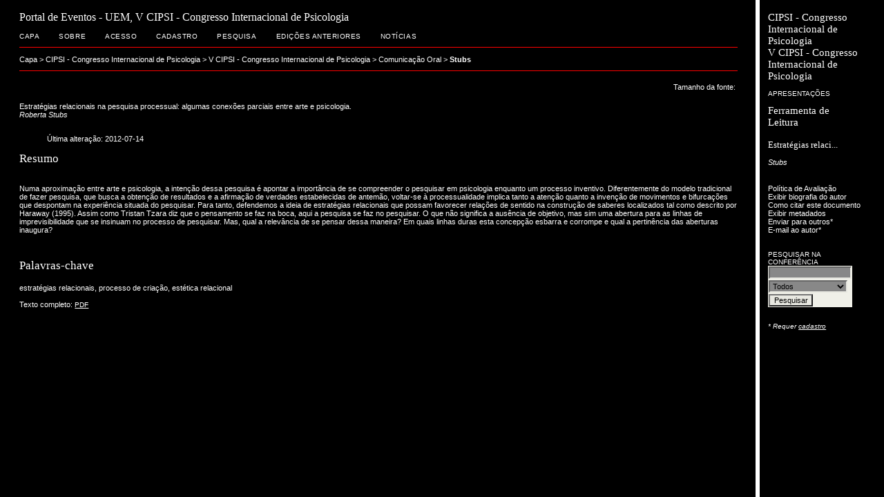

--- FILE ---
content_type: text/html; charset=utf-8
request_url: http://eventos.uem.br/index.php/cipsi/2012/paper/view/752
body_size: 1688
content:
<?xml version="1.0" encoding="UTF-8"?>
<!DOCTYPE html PUBLIC "-//W3C//DTD XHTML 1.0 Frameset//EN"
	"http://www.w3.org/TR/xhtml1/DTD/xhtml1-frameset.dtd">
<html xmlns="http://www.w3.org/1999/xhtml">

<head>
	<meta http-equiv="Content-Type" content="text/html; charset=utf-8" />
	<title>Stubs</title>

	
	<link rel="stylesheet" href="http://eventos.uem.br/lib/pkp/styles/common.css" type="text/css" />
	<link rel="stylesheet" href="http://eventos.uem.br/styles/common.css" type="text/css" />
	<link rel="stylesheet" href="http://eventos.uem.br/styles/paperView.css" type="text/css" />

			<link rel="stylesheet" href="http://eventos.uem.br/plugins/themes/night/night.css" type="text/css" />
			<link rel="stylesheet" href="http://eventos.uem.br/lib/pkp/styles/jqueryUi.css" type="text/css" />
			<link rel="stylesheet" href="http://eventos.uem.br/lib/pkp/styles/jquery.pnotify.default.css" type="text/css" />
			<link rel="stylesheet" href="http://eventos.uem.br/lib/pkp/styles/themes/default/pnotify.css" type="text/css" />
	
	<script type="text/javascript" src="http://eventos.uem.br/lib/pkp/js/general.js"></script>
	
</head>
<frameset cols="*,180" style="border: 0;">
			
		
		<frame src="http://eventos.uem.br/index.php/cipsi/2012/paper/viewPaper/752" frameborder="0"/>
	<frame src="http://eventos.uem.br/index.php/cipsi/2012/paper/viewRST/752" noresize="noresize" frameborder="0" scrolling="auto" />
<noframes>
<body>
	<table width="100%">
		<tr>
			<td align="center">
				Esta página requer frames. <a href="http://eventos.uem.br/index.php/cipsi/2012/paper/viewPaper/752">Clique aqui</a> para a versão sem frames.
			</td>
		</tr>
	</table>
</body>
</noframes>
</frameset>
</html>

--- FILE ---
content_type: text/html; charset=utf-8
request_url: http://eventos.uem.br/index.php/cipsi/2012/paper/viewPaper/752
body_size: 10651
content:
<?xml version="1.0" encoding="UTF-8"?>
<!DOCTYPE html PUBLIC "-//W3C//DTD XHTML 1.0 Transitional//EN"
	"http://www.w3.org/TR/xhtml1/DTD/xhtml1-transitional.dtd">
<html xmlns="http://www.w3.org/1999/xhtml">
<head>
	<title>Stubs</title>
	<meta http-equiv="Content-Type" content="text/html; charset=utf-8" />
	<meta name="description" content="Estratégias relacionais na pesquisa processual: algumas conexões parciais entre arte e psicologia." />
			<meta name="keywords" content="estratégias relacionais, processo de criação, estética relacional" />
	
	
	<link rel="schema.DC" href="http://purl.org/dc/elements/1.1/" />

	<meta name="DC.Contributor.Sponsor" xml:lang="pt" content=""/>
	<meta name="DC.Creator.PersonalName" content="Roberta Stubs"/>
	<meta name="DC.Date.available" scheme="ISO8601" content="2012-08-14"/>
	<meta name="DC.Date.created" scheme="ISO8601" content="2012-07-14"/>
	<meta name="DC.Date.dateSubmitted" scheme="ISO8601" content="2012-06-25"/>
	<meta name="DC.Date.modified" scheme="ISO8601" content="2012-07-14"/>
	<meta name="DC.Description" xml:lang="pt" content=" Numa aproxima&amp;ccedil;&amp;atilde;o entre arte e psicologia, a inten&amp;ccedil;&amp;atilde;o dessa pesquisa &amp;eacute; apontar a import&amp;acirc;ncia de se compreender o pesquisar em psicologia enquanto um processo inventivo. Diferentemente do modelo tradicional de fazer pesquisa, que busca a obten&amp;ccedil;&amp;atilde;o de resultados e a afirma&amp;ccedil;&amp;atilde;o de verdades estabelecidas de antem&amp;atilde;o, voltar-se &amp;agrave; processualidade implica tanto a aten&amp;ccedil;&amp;atilde;o quanto a inven&amp;ccedil;&amp;atilde;o de movimentos e bifurca&amp;ccedil;&amp;otilde;es que despontam na experi&amp;ecirc;ncia situada do pesquisar. Para tanto, defendemos a ideia de estrat&amp;eacute;gias relacionais que possam favorecer rela&amp;ccedil;&amp;otilde;es de sentido na constru&amp;ccedil;&amp;atilde;o de saberes localizados tal como descrito por Haraway (1995). Assim como Tristan Tzara diz que o pensamento se faz na boca, aqui a pesquisa se faz no pesquisar. O que n&amp;atilde;o significa a aus&amp;ecirc;ncia de objetivo, mas sim uma abertura para as linhas de imprevisibilidade que se insinuam no processo de pesquisar. Mas, qual a relev&amp;acirc;ncia de se pensar dessa maneira? Em quais linhas duras esta concep&amp;ccedil;&amp;atilde;o esbarra e corrompe e qual a pertin&amp;ecirc;ncia das aberturas inaugura?&amp;nbsp; "/>
	<meta name="DC.Format" scheme="IMT" content="application/pdf"/>		
	<meta name="DC.Identifier" content="752"/>
	<meta name="DC.Identifier.URI" content="http://eventos.uem.br/index.php/cipsi/2012/paper/view/752"/>
	<meta name="DC.Language" scheme="ISO639-1" content="pt"/>
	<meta name="DC.Rights" content="Autores que submetem a esta confer&amp;ecirc;ncia concordam com os seguintes termos:   a) &amp;nbsp;Autores mant&amp;eacute;m os direitos autorais sobre o trabalho, permitindo &amp;agrave; confer&amp;ecirc;ncia coloc&amp;aacute;-lo sob uma licen&amp;ccedil;a  Licen&amp;ccedil;a Creative Commons Attribution , que permite livremente a outros acessar, usar e compartilhar o trabalho com o cr&amp;eacute;dito de autoria e apresenta&amp;ccedil;&amp;atilde;o inicial nesta confer&amp;ecirc;ncia.   b) &amp;nbsp;Autores podem abrir m&amp;atilde;o dos termos da licen&amp;ccedil;a CC e definir contratos adicionais para a distribui&amp;ccedil;&amp;atilde;o n&amp;atilde;o-exclusiva e subseq&amp;uuml;ente publica&amp;ccedil;&amp;atilde;o deste trabalho (ex.: publicar uma vers&amp;atilde;o atualizada em um peri&amp;oacute;dico, disponibilizar em reposit&amp;oacute;rio institucional, ou public&amp;aacute;-lo em livro), com o cr&amp;eacute;dito de autoria e apresenta&amp;ccedil;&amp;atilde;o inicial nesta confer&amp;ecirc;ncia.   c) &amp;nbsp;Al&amp;eacute;m disso, autores s&amp;atilde;o incentivados a publicar e compartilhar seus trabalhos online (ex.:  em reposit&amp;oacute;rio institucional ou em sua p&amp;aacute;gina pessoal) a qualquer momento antes e depois da confer&amp;ecirc;ncia."/>
	<meta name="DC.Source" content="V CIPSI - Congresso Internacional de Psicologia"/>
	<meta name="DC.Source.URI" content="http://eventos.uem.br/index.php/cipsi/2012/index"/>
						<meta name="DC.Subject" xml:lang="pt" content="estratégias relacionais, processo de criação, estética relacional"/>
				<meta name="DC.Title" content="Estratégias relacionais na pesquisa processual: algumas conexões parciais entre arte e psicologia."/>
		<meta name="DC.Type" content="Text.Proceedings"/>
	<meta name="DC.Type.paperType" content="Comunicação Oral"/>			<meta name="gs_meta_revision" content="1.1" />
	<meta name="citation_conference_title" content="V CIPSI - Congresso Internacional de Psicologia"/>
	<meta name="citation_author" content="Roberta Stubs"/>
	<meta name="citation_author_institution" content="Uem"/>
	<meta name="citation_title" content="Estratégias relacionais na pesquisa processual: algumas conexões parciais entre arte e psicologia."/>
	<meta name="citation_date" content="2012/07/14"/>
	<meta name="citation_abstract_html_url" content="http://eventos.uem.br/index.php/cipsi/2012/paper/view/752"/>
	<meta name="citation_pdf_url" content="http://eventos.uem.br/index.php/cipsi/2012/paper/download/752/428"/>

	<link rel="stylesheet" href="http://eventos.uem.br/lib/pkp/styles/common.css" type="text/css" />
	<link rel="stylesheet" href="http://eventos.uem.br/styles/common.css" type="text/css" />
	<link rel="stylesheet" href="http://eventos.uem.br/styles/paperView.css" type="text/css" />

	<!-- Base Jquery -->
	<script src="http://www.google.com/jsapi"></script>
	<script>
		google.load("jquery", "1");
		google.load("jqueryui", "1");
	</script>
		<!-- Add javascript required for font sizer -->
	<script type="text/javascript" src="http://eventos.uem.br/lib/pkp/js/jquery.cookie.js"></script>
	<script type="text/javascript" src="http://eventos.uem.br/lib/pkp/js/fontController.js" ></script>
	<script type="text/javascript">
		$(function(){
			fontSize("#sizer", "body", 9, 16, 32, "http://eventos.uem.br"); // Initialize the font sizer
		});
	</script>

			<link rel="stylesheet" href="http://eventos.uem.br/plugins/themes/night/night.css" type="text/css" />
			<link rel="stylesheet" href="http://eventos.uem.br/lib/pkp/styles/jqueryUi.css" type="text/css" />
			<link rel="stylesheet" href="http://eventos.uem.br/lib/pkp/styles/jquery.pnotify.default.css" type="text/css" />
			<link rel="stylesheet" href="http://eventos.uem.br/lib/pkp/styles/themes/default/pnotify.css" type="text/css" />
	
	<script type="text/javascript" src="http://eventos.uem.br/lib/pkp/js/general.js"></script>
	
	<!-- Add javascript required for font sizer -->
	<script type="text/javascript" src="http://eventos.uem.br/lib/pkp/js/jquery.cookie.js"></script>	
	<script type="text/javascript" src="http://eventos.uem.br/lib/pkp/js/fontController.js" ></script>
	<script type="text/javascript">
		$(function(){
			fontSize("#sizer", "body", 9, 16, 32, "http://eventos.uem.br"); // Initialize the font sizer
		});
	</script>
</head>
<body>

<div id="container">

<div id="body">

<div id="main">

<h2>Portal de Eventos - UEM,&nbsp;V CIPSI - Congresso Internacional de Psicologia</h2>

<div id="navbar">
	<ul class="menu">
		<li><a href="http://eventos.uem.br/index.php/index/index/index/index" target="_parent">Capa</a></li>
		<li><a href="http://eventos.uem.br/index.php/cipsi/2012/about" target="_parent">Sobre</a></li>

					<li><a href="http://eventos.uem.br/index.php/cipsi/2012/login" target="_parent">Acesso</a></li>
			<li><a href="http://eventos.uem.br/index.php/cipsi/2012/user/account" target="_parent">Cadastro</a></li>
				<li><a href="http://eventos.uem.br/index.php/cipsi/2012/search" target="_parent">Pesquisa</a></li>

								<li><a href="http://eventos.uem.br/index.php/cipsi/index/schedConfs/archive" target="_parent">Edições anteriores</a></li>
							<li><a href="http://eventos.uem.br/index.php/cipsi/2012/announcement" target="_parent">Notícias</a></li>
						
										</ul>
</div>

<div id="breadcrumb">
	<a href="http://eventos.uem.br/index.php/cipsi/2012/index" target="_parent">Capa</a> &gt;
	<a href="http://eventos.uem.br/index.php/cipsi/" target="_parent">CIPSI - Congresso Internacional de Psicologia</a> &gt;
	<a href="http://eventos.uem.br/index.php/cipsi/2012/index" target="_parent">V CIPSI - Congresso Internacional de Psicologia</a> &gt;
	<a href="http://eventos.uem.br/index.php/cipsi/2012/schedConf/presentations" target="_parent">Comunicação Oral</a> &gt;
	<a href="http://eventos.uem.br/index.php/cipsi/2012/paper/view/752/0" class="current" target="_parent">Stubs</a>
</div>

<div id="content">
	<div id="topBar">
		<div id="paperFontSize">
			Tamanho da fonte:&nbsp;
			<div id="sizer"></div>
		</div>
	</div>

	<div id="title">Estratégias relacionais na pesquisa processual: algumas conexões parciais entre arte e psicologia.</div>
	<div id="author"><em>Roberta Stubs</em></div>
	<br />

	<blockquote>
		Última alteração:&nbsp;2012-07-14<br/>
	</blockquote>

		<div id="abstract">
	<h4>Resumo</h4>
	<br />
	<div><p>Numa aproximação entre arte e psicologia, a intenção dessa pesquisa é apontar a importância de se compreender o pesquisar em psicologia enquanto um processo inventivo. Diferentemente do modelo tradicional de fazer pesquisa, que busca a obtenção de resultados e a afirmação de verdades estabelecidas de antemão, voltar-se à processualidade implica tanto a atenção quanto a invenção de movimentos e bifurcações que despontam na experiência situada do pesquisar. Para tanto, defendemos a ideia de estratégias relacionais que possam favorecer relações de sentido na construção de saberes localizados tal como descrito por Haraway (1995). Assim como Tristan Tzara diz que o pensamento se faz na boca, aqui a pesquisa se faz no pesquisar. O que não significa a ausência de objetivo, mas sim uma abertura para as linhas de imprevisibilidade que se insinuam no processo de pesquisar. Mas, qual a relevância de se pensar dessa maneira? Em quais linhas duras esta concepção esbarra e corrompe e qual a pertinência das aberturas inaugura? </p></div>
	<br />
	</div>
	
			<div id="paperSubject">
		<h4>Palavras-chave</h4>
		<br />
		<div>estratégias relacionais, processo de criação, estética relacional</div>
		<br />
		</div>
	
		
	<div id="paper">
								Texto completo:
														<a href="http://eventos.uem.br/index.php/cipsi/2012/paper/view/752/428" class="action" target="_parent">PDF</a>
											</div>

</div>

</div>

</div>
</div>
</div>


</body>
</html>

--- FILE ---
content_type: text/html; charset=utf-8
request_url: http://eventos.uem.br/index.php/cipsi/2012/paper/viewRST/752
body_size: 3690
content:
<?xml version="1.0" encoding="UTF-8"?>
<!DOCTYPE html PUBLIC "-//W3C//DTD XHTML 1.0 Transitional//EN"
	"http://www.w3.org/TR/xhtml1/DTD/xhtml1-transitional.dtd">
<html xmlns="http://www.w3.org/1999/xhtml">
<head>
	<title>Stubs</title>
	<meta http-equiv="Content-Type" content="text/html; charset=utf-8" />
	<meta name="description" content="" />
	<meta name="keywords" content="" />

	<link rel="stylesheet" href="http://eventos.uem.br/lib/pkp/styles/common.css" type="text/css" />
	<link rel="stylesheet" href="http://eventos.uem.br/styles/common.css" type="text/css" />
	<link rel="stylesheet" href="http://eventos.uem.br/styles/paperView.css" type="text/css" />
	<link rel="stylesheet" href="http://eventos.uem.br/lib/pkp/styles/rt.css" type="text/css" />

			<link rel="stylesheet" href="http://eventos.uem.br/plugins/themes/night/night.css" type="text/css" />
			<link rel="stylesheet" href="http://eventos.uem.br/lib/pkp/styles/jqueryUi.css" type="text/css" />
			<link rel="stylesheet" href="http://eventos.uem.br/lib/pkp/styles/jquery.pnotify.default.css" type="text/css" />
			<link rel="stylesheet" href="http://eventos.uem.br/lib/pkp/styles/themes/default/pnotify.css" type="text/css" />
	
	<script type="text/javascript" src="http://eventos.uem.br/lib/pkp/js/general.js"></script>
	
</head>
<body>

<div id="container">
<div id="main" style="width: 150px; font-size: 0.7em; padding-top: 1.5em; padding-left: 1em">

<h5>CIPSI - Congresso Internacional de Psicologia<br />V CIPSI - Congresso Internacional de Psicologia</h5>

<p><a href="http://eventos.uem.br/index.php/cipsi/2012/schedConf/presentations" target="_parent" class="rtAction">Apresentações</a></p>

<h5>Ferramenta de Leitura</h5>

<div class="rtSeparator"></div>

<h6>Estratégias relaci...</h6>
<p><em>Stubs</em></p>

<div class="rtSeparator"></div>

<br />

<div id="paperInfo" class="rtBlock">
	<ul>
				<li><a href="http://eventos.uem.br/index.php/cipsi/2012/about/editorialPolicies#peerReviewProcess" target="_parent">Política de Avaliação</a></li>
		<li><a href="javascript:openRTWindow('http://eventos.uem.br/index.php/cipsi/2012/rt/bio/752/0');">Exibir biografia do autor</a></li>		<li><a href="javascript:openRTWindow('http://eventos.uem.br/index.php/cipsi/2012/rt/captureCite/752/0');">Como citar este documento</a></li>		<li><a href="javascript:openRTWindow('http://eventos.uem.br/index.php/cipsi/2012/rt/metadata/752/0');">Exibir metadados</a></li>											<li>
									Enviar para outros*
												</li>
							<li>
									E-mail ao autor*
												</li>
									</ul>
</div>
<br />


<br />

<div id="thisConference" class="rtBlock">
	<span class="rtSubtitle">Pesquisar na conferência</span>
	<form method="post" action="http://eventos.uem.br/index.php/cipsi/2012/search/results" target="_parent">
	<table>
	<tr>
		<td><input type="text" id="query" name="query" size="15" maxlength="255" value="" class="textField" /></td>
	</tr>
	<tr>
		<td><select name="searchField" size="1" class="selectMenu">
			<option label="Todos" value="">Todos</option>
<option label="Autor" value="1">Autor</option>
<option label="Título" value="2">Título</option>
<option label="Resumo" value="4">Resumo</option>
<option label="Termos indexados" value="120">Termos indexados</option>
<option label="Texto Completo" value="128">Texto Completo</option>

		</select></td>
	</tr>
	<tr>
		<td><input type="submit" value="Pesquisar" class="button" /></td>
	</tr>
	</table>
	</form>
</div>

<div class="rtSeparatorThin"></div>




<p><em style="font-size: 0.9em">* Requer <a target="_parent" href="http://eventos.uem.br/index.php/cipsi/2012/user/account">cadastro</a></em></p>

</div>

</div>

</body>

</html>

--- FILE ---
content_type: text/css
request_url: http://eventos.uem.br/plugins/themes/night/night.css
body_size: 970
content:
/**
 * night.css
 *
 * Copyright (c) 2000-2012 John Willinsky
 * Distributed under the GNU GPL v2. For full terms see the file docs/COPYING.
 *
 * Night theme.
 *
 * $Id$
 */

body {
	background-color: #000000;
	color: #ffffff;
}

a:link {
	color: #ffffff;
}

a:active {
	color: #ffffff;
}

a:visited {
	color: #808080;
}

a:hover {
	color: red;
	background: #000000;
}

input.textField, select.selectMenu, textarea.textArea, input.uploadField {
	background-color: #888888;
}

input.defaultButton {
	background-color: #000000;
}

#container {
	text-align: left;
}

#header {
	background-color: #000000;
	border-bottom: 1px solid red;
}

#headerTitle {
	color: #ffffff;	
}

#main {
	background-color: #000000;
	border-left: 1px solid black;
	border-right: 1px solid black;
	border-bottom: 1px solid black;	
}

#navbar {
	border-bottom: 1px solid red;
}

#breadcrumb {
	padding-bottom: 10px;	
	border-bottom: 1px solid red;	
}

#content {
	border-top: 0px dotted #000;
}

